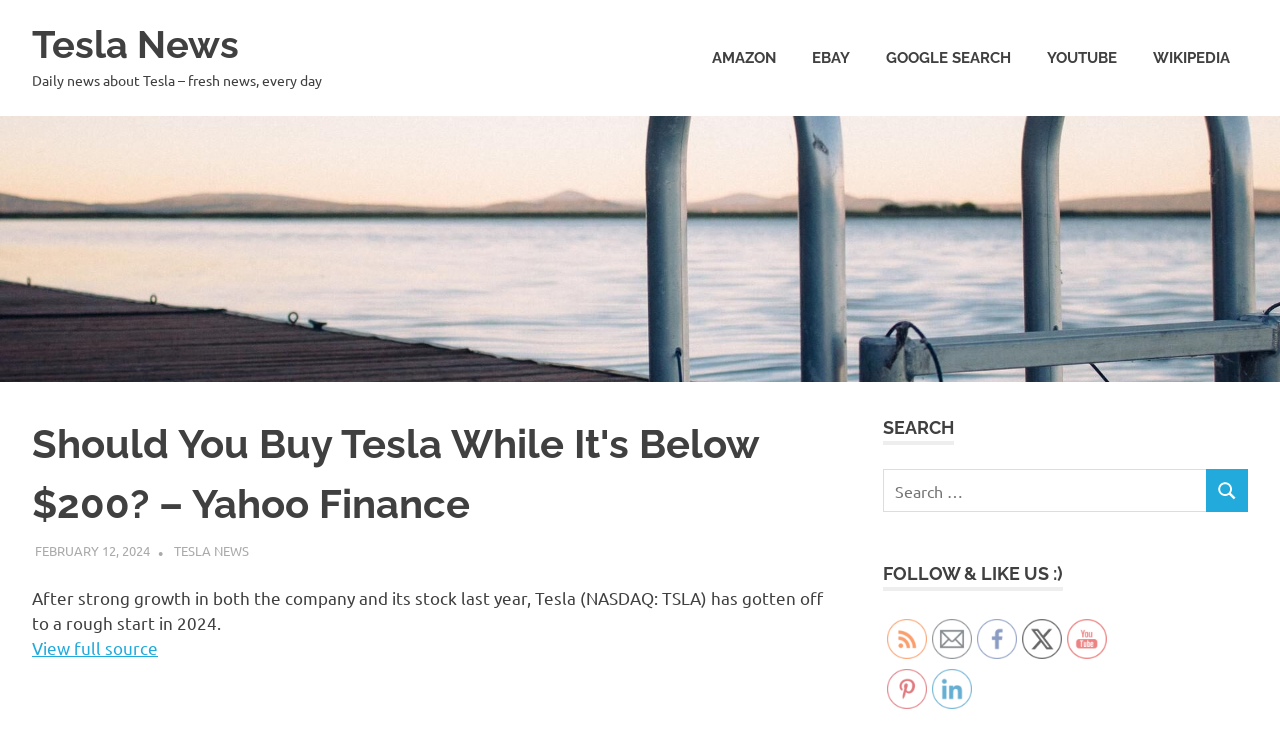

--- FILE ---
content_type: text/html; charset=UTF-8
request_url: https://tesla.4800bps.com/blog/2024/02/12/should-you-buy-tesla-while-its-below-200-yahoo-finance/
body_size: 15524
content:
<!DOCTYPE html>
<html lang="en-US">

<head>
<meta charset="UTF-8">
<meta name="viewport" content="width=device-width, initial-scale=1">
<link rel="profile" href="http://gmpg.org/xfn/11">
<link rel="pingback" href="https://tesla.4800bps.com/blog/xmlrpc.php">

<meta name='robots' content='index, follow, max-image-preview:large, max-snippet:-1, max-video-preview:-1' />

	<!-- This site is optimized with the Yoast SEO plugin v26.8 - https://yoast.com/product/yoast-seo-wordpress/ -->
	<title>Should You Buy Tesla While It&#039;s Below $200? - Yahoo Finance - Tesla News</title>
	<meta name="description" content="Should You Buy Tesla While It&#039;s Below $200? - Yahoo Finance - Tesla News" />
	<link rel="canonical" href="https://tesla.4800bps.com/blog/2024/02/12/should-you-buy-tesla-while-its-below-200-yahoo-finance/" />
	<meta property="og:locale" content="en_US" />
	<meta property="og:type" content="article" />
	<meta property="og:title" content="Should You Buy Tesla While It&#039;s Below $200? - Yahoo Finance - Tesla News" />
	<meta property="og:description" content="Should You Buy Tesla While It&#039;s Below $200? - Yahoo Finance - Tesla News" />
	<meta property="og:url" content="https://tesla.4800bps.com/blog/2024/02/12/should-you-buy-tesla-while-its-below-200-yahoo-finance/" />
	<meta property="og:site_name" content="Tesla News" />
	<meta property="article:published_time" content="2024-02-12T10:02:05+00:00" />
	<meta name="author" content="Tesla News" />
	<meta name="twitter:card" content="summary_large_image" />
	<meta name="twitter:label1" content="Written by" />
	<meta name="twitter:data1" content="Tesla News" />
	<script type="application/ld+json" class="yoast-schema-graph">{"@context":"https://schema.org","@graph":[{"@type":"Article","@id":"https://tesla.4800bps.com/blog/2024/02/12/should-you-buy-tesla-while-its-below-200-yahoo-finance/#article","isPartOf":{"@id":"https://tesla.4800bps.com/blog/2024/02/12/should-you-buy-tesla-while-its-below-200-yahoo-finance/"},"author":{"name":"Tesla News","@id":"https://tesla.4800bps.com/blog/#/schema/person/8ffc3b3aa7e9bfccaf21587ce196d7af"},"headline":"Should You Buy Tesla While It&#039;s Below $200? &#8211; Yahoo Finance","datePublished":"2024-02-12T10:02:05+00:00","mainEntityOfPage":{"@id":"https://tesla.4800bps.com/blog/2024/02/12/should-you-buy-tesla-while-its-below-200-yahoo-finance/"},"wordCount":37,"publisher":{"@id":"https://tesla.4800bps.com/blog/#/schema/person/8ffc3b3aa7e9bfccaf21587ce196d7af"},"image":{"@id":"https://tesla.4800bps.com/blog/2024/02/12/should-you-buy-tesla-while-its-below-200-yahoo-finance/#primaryimage"},"thumbnailUrl":"https://tesla.4800bps.com/blog/wp-content/uploads/temp-3329.jpg","keywords":["Yahoo Finance"],"inLanguage":"en-US"},{"@type":"WebPage","@id":"https://tesla.4800bps.com/blog/2024/02/12/should-you-buy-tesla-while-its-below-200-yahoo-finance/","url":"https://tesla.4800bps.com/blog/2024/02/12/should-you-buy-tesla-while-its-below-200-yahoo-finance/","name":"Should You Buy Tesla While It&#039;s Below $200? - Yahoo Finance - Tesla News","isPartOf":{"@id":"https://tesla.4800bps.com/blog/#website"},"primaryImageOfPage":{"@id":"https://tesla.4800bps.com/blog/2024/02/12/should-you-buy-tesla-while-its-below-200-yahoo-finance/#primaryimage"},"image":{"@id":"https://tesla.4800bps.com/blog/2024/02/12/should-you-buy-tesla-while-its-below-200-yahoo-finance/#primaryimage"},"thumbnailUrl":"https://tesla.4800bps.com/blog/wp-content/uploads/temp-3329.jpg","datePublished":"2024-02-12T10:02:05+00:00","description":"Should You Buy Tesla While It&#039;s Below $200? - Yahoo Finance - Tesla News","breadcrumb":{"@id":"https://tesla.4800bps.com/blog/2024/02/12/should-you-buy-tesla-while-its-below-200-yahoo-finance/#breadcrumb"},"inLanguage":"en-US","potentialAction":[{"@type":"ReadAction","target":["https://tesla.4800bps.com/blog/2024/02/12/should-you-buy-tesla-while-its-below-200-yahoo-finance/"]}]},{"@type":"ImageObject","inLanguage":"en-US","@id":"https://tesla.4800bps.com/blog/2024/02/12/should-you-buy-tesla-while-its-below-200-yahoo-finance/#primaryimage","url":"https://tesla.4800bps.com/blog/wp-content/uploads/temp-3329.jpg","contentUrl":"https://tesla.4800bps.com/blog/wp-content/uploads/temp-3329.jpg","width":2048,"height":400},{"@type":"BreadcrumbList","@id":"https://tesla.4800bps.com/blog/2024/02/12/should-you-buy-tesla-while-its-below-200-yahoo-finance/#breadcrumb","itemListElement":[{"@type":"ListItem","position":1,"name":"Home","item":"https://tesla.4800bps.com/blog/"},{"@type":"ListItem","position":2,"name":"Should You Buy Tesla While It&#039;s Below $200? &#8211; Yahoo Finance"}]},{"@type":"WebSite","@id":"https://tesla.4800bps.com/blog/#website","url":"https://tesla.4800bps.com/blog/","name":"Tesla News","description":"Daily news about Tesla - fresh news, every day","publisher":{"@id":"https://tesla.4800bps.com/blog/#/schema/person/8ffc3b3aa7e9bfccaf21587ce196d7af"},"potentialAction":[{"@type":"SearchAction","target":{"@type":"EntryPoint","urlTemplate":"https://tesla.4800bps.com/blog/?s={search_term_string}"},"query-input":{"@type":"PropertyValueSpecification","valueRequired":true,"valueName":"search_term_string"}}],"inLanguage":"en-US"},{"@type":["Person","Organization"],"@id":"https://tesla.4800bps.com/blog/#/schema/person/8ffc3b3aa7e9bfccaf21587ce196d7af","name":"Tesla News","image":{"@type":"ImageObject","inLanguage":"en-US","@id":"https://tesla.4800bps.com/blog/#/schema/person/image/","url":"https://secure.gravatar.com/avatar/f3277ad8cacb4737f373e64de8b29827221a674365d8055bc3617fc892ae8379?s=96&d=mm&r=g","contentUrl":"https://secure.gravatar.com/avatar/f3277ad8cacb4737f373e64de8b29827221a674365d8055bc3617fc892ae8379?s=96&d=mm&r=g","caption":"Tesla News"},"logo":{"@id":"https://tesla.4800bps.com/blog/#/schema/person/image/"},"sameAs":["http://tesla.4800bps.com/blog/"]}]}</script>
	<!-- / Yoast SEO plugin. -->


<link rel='dns-prefetch' href='//platform-api.sharethis.com' />
<link rel="alternate" type="application/rss+xml" title="Tesla News &raquo; Feed" href="https://tesla.4800bps.com/blog/feed/" />
<link rel="alternate" type="application/rss+xml" title="Tesla News &raquo; Comments Feed" href="https://tesla.4800bps.com/blog/comments/feed/" />
<link rel="alternate" title="oEmbed (JSON)" type="application/json+oembed" href="https://tesla.4800bps.com/blog/wp-json/oembed/1.0/embed?url=https%3A%2F%2Ftesla.4800bps.com%2Fblog%2F2024%2F02%2F12%2Fshould-you-buy-tesla-while-its-below-200-yahoo-finance%2F" />
<link rel="alternate" title="oEmbed (XML)" type="text/xml+oembed" href="https://tesla.4800bps.com/blog/wp-json/oembed/1.0/embed?url=https%3A%2F%2Ftesla.4800bps.com%2Fblog%2F2024%2F02%2F12%2Fshould-you-buy-tesla-while-its-below-200-yahoo-finance%2F&#038;format=xml" />
<style id='wp-img-auto-sizes-contain-inline-css' type='text/css'>
img:is([sizes=auto i],[sizes^="auto," i]){contain-intrinsic-size:3000px 1500px}
/*# sourceURL=wp-img-auto-sizes-contain-inline-css */
</style>
<link rel='stylesheet' id='poseidon-theme-fonts-css' href='https://tesla.4800bps.com/blog/wp-content/fonts/fbe400a29f1f66474f15a484e8273479.css?ver=20201110' type='text/css' media='all' />
<style id='wp-emoji-styles-inline-css' type='text/css'>

	img.wp-smiley, img.emoji {
		display: inline !important;
		border: none !important;
		box-shadow: none !important;
		height: 1em !important;
		width: 1em !important;
		margin: 0 0.07em !important;
		vertical-align: -0.1em !important;
		background: none !important;
		padding: 0 !important;
	}
/*# sourceURL=wp-emoji-styles-inline-css */
</style>
<style id='wp-block-library-inline-css' type='text/css'>
:root{--wp-block-synced-color:#7a00df;--wp-block-synced-color--rgb:122,0,223;--wp-bound-block-color:var(--wp-block-synced-color);--wp-editor-canvas-background:#ddd;--wp-admin-theme-color:#007cba;--wp-admin-theme-color--rgb:0,124,186;--wp-admin-theme-color-darker-10:#006ba1;--wp-admin-theme-color-darker-10--rgb:0,107,160.5;--wp-admin-theme-color-darker-20:#005a87;--wp-admin-theme-color-darker-20--rgb:0,90,135;--wp-admin-border-width-focus:2px}@media (min-resolution:192dpi){:root{--wp-admin-border-width-focus:1.5px}}.wp-element-button{cursor:pointer}:root .has-very-light-gray-background-color{background-color:#eee}:root .has-very-dark-gray-background-color{background-color:#313131}:root .has-very-light-gray-color{color:#eee}:root .has-very-dark-gray-color{color:#313131}:root .has-vivid-green-cyan-to-vivid-cyan-blue-gradient-background{background:linear-gradient(135deg,#00d084,#0693e3)}:root .has-purple-crush-gradient-background{background:linear-gradient(135deg,#34e2e4,#4721fb 50%,#ab1dfe)}:root .has-hazy-dawn-gradient-background{background:linear-gradient(135deg,#faaca8,#dad0ec)}:root .has-subdued-olive-gradient-background{background:linear-gradient(135deg,#fafae1,#67a671)}:root .has-atomic-cream-gradient-background{background:linear-gradient(135deg,#fdd79a,#004a59)}:root .has-nightshade-gradient-background{background:linear-gradient(135deg,#330968,#31cdcf)}:root .has-midnight-gradient-background{background:linear-gradient(135deg,#020381,#2874fc)}:root{--wp--preset--font-size--normal:16px;--wp--preset--font-size--huge:42px}.has-regular-font-size{font-size:1em}.has-larger-font-size{font-size:2.625em}.has-normal-font-size{font-size:var(--wp--preset--font-size--normal)}.has-huge-font-size{font-size:var(--wp--preset--font-size--huge)}.has-text-align-center{text-align:center}.has-text-align-left{text-align:left}.has-text-align-right{text-align:right}.has-fit-text{white-space:nowrap!important}#end-resizable-editor-section{display:none}.aligncenter{clear:both}.items-justified-left{justify-content:flex-start}.items-justified-center{justify-content:center}.items-justified-right{justify-content:flex-end}.items-justified-space-between{justify-content:space-between}.screen-reader-text{border:0;clip-path:inset(50%);height:1px;margin:-1px;overflow:hidden;padding:0;position:absolute;width:1px;word-wrap:normal!important}.screen-reader-text:focus{background-color:#ddd;clip-path:none;color:#444;display:block;font-size:1em;height:auto;left:5px;line-height:normal;padding:15px 23px 14px;text-decoration:none;top:5px;width:auto;z-index:100000}html :where(.has-border-color){border-style:solid}html :where([style*=border-top-color]){border-top-style:solid}html :where([style*=border-right-color]){border-right-style:solid}html :where([style*=border-bottom-color]){border-bottom-style:solid}html :where([style*=border-left-color]){border-left-style:solid}html :where([style*=border-width]){border-style:solid}html :where([style*=border-top-width]){border-top-style:solid}html :where([style*=border-right-width]){border-right-style:solid}html :where([style*=border-bottom-width]){border-bottom-style:solid}html :where([style*=border-left-width]){border-left-style:solid}html :where(img[class*=wp-image-]){height:auto;max-width:100%}:where(figure){margin:0 0 1em}html :where(.is-position-sticky){--wp-admin--admin-bar--position-offset:var(--wp-admin--admin-bar--height,0px)}@media screen and (max-width:600px){html :where(.is-position-sticky){--wp-admin--admin-bar--position-offset:0px}}

/*# sourceURL=wp-block-library-inline-css */
</style><style id='global-styles-inline-css' type='text/css'>
:root{--wp--preset--aspect-ratio--square: 1;--wp--preset--aspect-ratio--4-3: 4/3;--wp--preset--aspect-ratio--3-4: 3/4;--wp--preset--aspect-ratio--3-2: 3/2;--wp--preset--aspect-ratio--2-3: 2/3;--wp--preset--aspect-ratio--16-9: 16/9;--wp--preset--aspect-ratio--9-16: 9/16;--wp--preset--color--black: #000000;--wp--preset--color--cyan-bluish-gray: #abb8c3;--wp--preset--color--white: #ffffff;--wp--preset--color--pale-pink: #f78da7;--wp--preset--color--vivid-red: #cf2e2e;--wp--preset--color--luminous-vivid-orange: #ff6900;--wp--preset--color--luminous-vivid-amber: #fcb900;--wp--preset--color--light-green-cyan: #7bdcb5;--wp--preset--color--vivid-green-cyan: #00d084;--wp--preset--color--pale-cyan-blue: #8ed1fc;--wp--preset--color--vivid-cyan-blue: #0693e3;--wp--preset--color--vivid-purple: #9b51e0;--wp--preset--color--primary: #22aadd;--wp--preset--color--secondary: #0084b7;--wp--preset--color--tertiary: #005e91;--wp--preset--color--accent: #dd2e22;--wp--preset--color--highlight: #00b734;--wp--preset--color--light-gray: #eeeeee;--wp--preset--color--gray: #777777;--wp--preset--color--dark-gray: #404040;--wp--preset--gradient--vivid-cyan-blue-to-vivid-purple: linear-gradient(135deg,rgb(6,147,227) 0%,rgb(155,81,224) 100%);--wp--preset--gradient--light-green-cyan-to-vivid-green-cyan: linear-gradient(135deg,rgb(122,220,180) 0%,rgb(0,208,130) 100%);--wp--preset--gradient--luminous-vivid-amber-to-luminous-vivid-orange: linear-gradient(135deg,rgb(252,185,0) 0%,rgb(255,105,0) 100%);--wp--preset--gradient--luminous-vivid-orange-to-vivid-red: linear-gradient(135deg,rgb(255,105,0) 0%,rgb(207,46,46) 100%);--wp--preset--gradient--very-light-gray-to-cyan-bluish-gray: linear-gradient(135deg,rgb(238,238,238) 0%,rgb(169,184,195) 100%);--wp--preset--gradient--cool-to-warm-spectrum: linear-gradient(135deg,rgb(74,234,220) 0%,rgb(151,120,209) 20%,rgb(207,42,186) 40%,rgb(238,44,130) 60%,rgb(251,105,98) 80%,rgb(254,248,76) 100%);--wp--preset--gradient--blush-light-purple: linear-gradient(135deg,rgb(255,206,236) 0%,rgb(152,150,240) 100%);--wp--preset--gradient--blush-bordeaux: linear-gradient(135deg,rgb(254,205,165) 0%,rgb(254,45,45) 50%,rgb(107,0,62) 100%);--wp--preset--gradient--luminous-dusk: linear-gradient(135deg,rgb(255,203,112) 0%,rgb(199,81,192) 50%,rgb(65,88,208) 100%);--wp--preset--gradient--pale-ocean: linear-gradient(135deg,rgb(255,245,203) 0%,rgb(182,227,212) 50%,rgb(51,167,181) 100%);--wp--preset--gradient--electric-grass: linear-gradient(135deg,rgb(202,248,128) 0%,rgb(113,206,126) 100%);--wp--preset--gradient--midnight: linear-gradient(135deg,rgb(2,3,129) 0%,rgb(40,116,252) 100%);--wp--preset--font-size--small: 13px;--wp--preset--font-size--medium: 20px;--wp--preset--font-size--large: 36px;--wp--preset--font-size--x-large: 42px;--wp--preset--spacing--20: 0.44rem;--wp--preset--spacing--30: 0.67rem;--wp--preset--spacing--40: 1rem;--wp--preset--spacing--50: 1.5rem;--wp--preset--spacing--60: 2.25rem;--wp--preset--spacing--70: 3.38rem;--wp--preset--spacing--80: 5.06rem;--wp--preset--shadow--natural: 6px 6px 9px rgba(0, 0, 0, 0.2);--wp--preset--shadow--deep: 12px 12px 50px rgba(0, 0, 0, 0.4);--wp--preset--shadow--sharp: 6px 6px 0px rgba(0, 0, 0, 0.2);--wp--preset--shadow--outlined: 6px 6px 0px -3px rgb(255, 255, 255), 6px 6px rgb(0, 0, 0);--wp--preset--shadow--crisp: 6px 6px 0px rgb(0, 0, 0);}:where(.is-layout-flex){gap: 0.5em;}:where(.is-layout-grid){gap: 0.5em;}body .is-layout-flex{display: flex;}.is-layout-flex{flex-wrap: wrap;align-items: center;}.is-layout-flex > :is(*, div){margin: 0;}body .is-layout-grid{display: grid;}.is-layout-grid > :is(*, div){margin: 0;}:where(.wp-block-columns.is-layout-flex){gap: 2em;}:where(.wp-block-columns.is-layout-grid){gap: 2em;}:where(.wp-block-post-template.is-layout-flex){gap: 1.25em;}:where(.wp-block-post-template.is-layout-grid){gap: 1.25em;}.has-black-color{color: var(--wp--preset--color--black) !important;}.has-cyan-bluish-gray-color{color: var(--wp--preset--color--cyan-bluish-gray) !important;}.has-white-color{color: var(--wp--preset--color--white) !important;}.has-pale-pink-color{color: var(--wp--preset--color--pale-pink) !important;}.has-vivid-red-color{color: var(--wp--preset--color--vivid-red) !important;}.has-luminous-vivid-orange-color{color: var(--wp--preset--color--luminous-vivid-orange) !important;}.has-luminous-vivid-amber-color{color: var(--wp--preset--color--luminous-vivid-amber) !important;}.has-light-green-cyan-color{color: var(--wp--preset--color--light-green-cyan) !important;}.has-vivid-green-cyan-color{color: var(--wp--preset--color--vivid-green-cyan) !important;}.has-pale-cyan-blue-color{color: var(--wp--preset--color--pale-cyan-blue) !important;}.has-vivid-cyan-blue-color{color: var(--wp--preset--color--vivid-cyan-blue) !important;}.has-vivid-purple-color{color: var(--wp--preset--color--vivid-purple) !important;}.has-black-background-color{background-color: var(--wp--preset--color--black) !important;}.has-cyan-bluish-gray-background-color{background-color: var(--wp--preset--color--cyan-bluish-gray) !important;}.has-white-background-color{background-color: var(--wp--preset--color--white) !important;}.has-pale-pink-background-color{background-color: var(--wp--preset--color--pale-pink) !important;}.has-vivid-red-background-color{background-color: var(--wp--preset--color--vivid-red) !important;}.has-luminous-vivid-orange-background-color{background-color: var(--wp--preset--color--luminous-vivid-orange) !important;}.has-luminous-vivid-amber-background-color{background-color: var(--wp--preset--color--luminous-vivid-amber) !important;}.has-light-green-cyan-background-color{background-color: var(--wp--preset--color--light-green-cyan) !important;}.has-vivid-green-cyan-background-color{background-color: var(--wp--preset--color--vivid-green-cyan) !important;}.has-pale-cyan-blue-background-color{background-color: var(--wp--preset--color--pale-cyan-blue) !important;}.has-vivid-cyan-blue-background-color{background-color: var(--wp--preset--color--vivid-cyan-blue) !important;}.has-vivid-purple-background-color{background-color: var(--wp--preset--color--vivid-purple) !important;}.has-black-border-color{border-color: var(--wp--preset--color--black) !important;}.has-cyan-bluish-gray-border-color{border-color: var(--wp--preset--color--cyan-bluish-gray) !important;}.has-white-border-color{border-color: var(--wp--preset--color--white) !important;}.has-pale-pink-border-color{border-color: var(--wp--preset--color--pale-pink) !important;}.has-vivid-red-border-color{border-color: var(--wp--preset--color--vivid-red) !important;}.has-luminous-vivid-orange-border-color{border-color: var(--wp--preset--color--luminous-vivid-orange) !important;}.has-luminous-vivid-amber-border-color{border-color: var(--wp--preset--color--luminous-vivid-amber) !important;}.has-light-green-cyan-border-color{border-color: var(--wp--preset--color--light-green-cyan) !important;}.has-vivid-green-cyan-border-color{border-color: var(--wp--preset--color--vivid-green-cyan) !important;}.has-pale-cyan-blue-border-color{border-color: var(--wp--preset--color--pale-cyan-blue) !important;}.has-vivid-cyan-blue-border-color{border-color: var(--wp--preset--color--vivid-cyan-blue) !important;}.has-vivid-purple-border-color{border-color: var(--wp--preset--color--vivid-purple) !important;}.has-vivid-cyan-blue-to-vivid-purple-gradient-background{background: var(--wp--preset--gradient--vivid-cyan-blue-to-vivid-purple) !important;}.has-light-green-cyan-to-vivid-green-cyan-gradient-background{background: var(--wp--preset--gradient--light-green-cyan-to-vivid-green-cyan) !important;}.has-luminous-vivid-amber-to-luminous-vivid-orange-gradient-background{background: var(--wp--preset--gradient--luminous-vivid-amber-to-luminous-vivid-orange) !important;}.has-luminous-vivid-orange-to-vivid-red-gradient-background{background: var(--wp--preset--gradient--luminous-vivid-orange-to-vivid-red) !important;}.has-very-light-gray-to-cyan-bluish-gray-gradient-background{background: var(--wp--preset--gradient--very-light-gray-to-cyan-bluish-gray) !important;}.has-cool-to-warm-spectrum-gradient-background{background: var(--wp--preset--gradient--cool-to-warm-spectrum) !important;}.has-blush-light-purple-gradient-background{background: var(--wp--preset--gradient--blush-light-purple) !important;}.has-blush-bordeaux-gradient-background{background: var(--wp--preset--gradient--blush-bordeaux) !important;}.has-luminous-dusk-gradient-background{background: var(--wp--preset--gradient--luminous-dusk) !important;}.has-pale-ocean-gradient-background{background: var(--wp--preset--gradient--pale-ocean) !important;}.has-electric-grass-gradient-background{background: var(--wp--preset--gradient--electric-grass) !important;}.has-midnight-gradient-background{background: var(--wp--preset--gradient--midnight) !important;}.has-small-font-size{font-size: var(--wp--preset--font-size--small) !important;}.has-medium-font-size{font-size: var(--wp--preset--font-size--medium) !important;}.has-large-font-size{font-size: var(--wp--preset--font-size--large) !important;}.has-x-large-font-size{font-size: var(--wp--preset--font-size--x-large) !important;}
/*# sourceURL=global-styles-inline-css */
</style>

<style id='classic-theme-styles-inline-css' type='text/css'>
/*! This file is auto-generated */
.wp-block-button__link{color:#fff;background-color:#32373c;border-radius:9999px;box-shadow:none;text-decoration:none;padding:calc(.667em + 2px) calc(1.333em + 2px);font-size:1.125em}.wp-block-file__button{background:#32373c;color:#fff;text-decoration:none}
/*# sourceURL=/wp-includes/css/classic-themes.min.css */
</style>
<link rel='stylesheet' id='SFSImainCss-css' href='https://tesla.4800bps.com/blog/wp-content/plugins/ultimate-social-media-icons/css/sfsi-style.css?ver=2.9.6' type='text/css' media='all' />
<link rel='stylesheet' id='poseidon-stylesheet-css' href='https://tesla.4800bps.com/blog/wp-content/themes/poseidon/style.css?ver=2.4.2' type='text/css' media='all' />
<script type="text/javascript" src="https://tesla.4800bps.com/blog/wp-includes/js/jquery/jquery.min.js?ver=3.7.1" id="jquery-core-js"></script>
<script type="text/javascript" src="https://tesla.4800bps.com/blog/wp-includes/js/jquery/jquery-migrate.min.js?ver=3.4.1" id="jquery-migrate-js"></script>
<script type="text/javascript" src="https://tesla.4800bps.com/blog/wp-content/themes/poseidon/assets/js/svgxuse.min.js?ver=1.2.6" id="svgxuse-js"></script>
<script type="text/javascript" src="//platform-api.sharethis.com/js/sharethis.js#source=googleanalytics-wordpress#product=ga&amp;property=5b61e586f3815e0011ed2351" id="googleanalytics-platform-sharethis-js"></script>
<link rel="https://api.w.org/" href="https://tesla.4800bps.com/blog/wp-json/" /><link rel="alternate" title="JSON" type="application/json" href="https://tesla.4800bps.com/blog/wp-json/wp/v2/posts/149319" /><link rel="EditURI" type="application/rsd+xml" title="RSD" href="https://tesla.4800bps.com/blog/xmlrpc.php?rsd" />
<meta name="generator" content="WordPress 6.9" />
<link rel='shortlink' href='https://tesla.4800bps.com/blog/?p=149319' />
<meta name="follow.[base64]" content="bmt1EphMccbkkknjC1Fy"/><script>
(function() {
	(function (i, s, o, g, r, a, m) {
		i['GoogleAnalyticsObject'] = r;
		i[r] = i[r] || function () {
				(i[r].q = i[r].q || []).push(arguments)
			}, i[r].l = 1 * new Date();
		a = s.createElement(o),
			m = s.getElementsByTagName(o)[0];
		a.async = 1;
		a.src = g;
		m.parentNode.insertBefore(a, m)
	})(window, document, 'script', 'https://google-analytics.com/analytics.js', 'ga');

	ga('create', 'UA-171188064-1', 'auto');
			ga('send', 'pageview');
	})();
</script>
</head>

<body class="wp-singular post-template-default single single-post postid-149319 single-format-standard wp-embed-responsive wp-theme-poseidon sfsi_actvite_theme_thin categories-hidden">

	
	<div id="page" class="hfeed site">

		<a class="skip-link screen-reader-text" href="#content">Skip to content</a>

		
		
		<header id="masthead" class="site-header clearfix" role="banner">

			<div class="header-main container clearfix">

				<div id="logo" class="site-branding clearfix">

										
			<p class="site-title"><a href="https://tesla.4800bps.com/blog/" rel="home">Tesla News</a></p>

								
			<p class="site-description">Daily news about Tesla &#8211; fresh news, every day</p>

			
				</div><!-- .site-branding -->

				

	<button class="primary-menu-toggle menu-toggle" aria-controls="primary-menu" aria-expanded="false" >
		<svg class="icon icon-menu" aria-hidden="true" role="img"> <use xlink:href="https://tesla.4800bps.com/blog/wp-content/themes/poseidon/assets/icons/genericons-neue.svg#menu"></use> </svg><svg class="icon icon-close" aria-hidden="true" role="img"> <use xlink:href="https://tesla.4800bps.com/blog/wp-content/themes/poseidon/assets/icons/genericons-neue.svg#close"></use> </svg>		<span class="menu-toggle-text screen-reader-text">Menu</span>
	</button>

	<div class="primary-navigation">

		<nav id="site-navigation" class="main-navigation" role="navigation"  aria-label="Primary Menu">

			<ul id="primary-menu" class="menu"><li id="menu-item-3966" class="menu-item menu-item-type-custom menu-item-object-custom menu-item-3966"><a target="_blank" href="https://www.amazon.com/gp/search?ie=UTF8&#038;tag=amazon0bb9-20&#038;linkCode=ur2&#038;linkId=6bdaf1553f3caaa3068649b48138ee59&#038;camp=1789&#038;creative=9325&#038;index=aps&#038;keywords=tesla">Amazon</a></li>
<li id="menu-item-470" class="menu-item menu-item-type-custom menu-item-object-custom menu-item-470"><a target="_blank" href="https://www.ebay.com/sch/i.html?_from=R40&#038;_trksid=p2380057.m570.l1313&#038;_nkw=tesla&#038;_sacat=0&#038;mkcid=1&#038;mkrid=711-53200-19255-0&#038;siteid=0&#038;campid=5338793693&#038;toolid=20008&#038;mkevt=1">eBay</a></li>
<li id="menu-item-332" class="menu-item menu-item-type-custom menu-item-object-custom menu-item-332"><a target="_blank" href="https://www.google.com/search?newwindow=1&#038;q=tesla">Google Search</a></li>
<li id="menu-item-331" class="menu-item menu-item-type-custom menu-item-object-custom menu-item-331"><a target="_blank" href="https://www.youtube.com/results?search_query=tesla">YouTube</a></li>
<li id="menu-item-334" class="menu-item menu-item-type-custom menu-item-object-custom menu-item-334"><a target="_blank" href="https://en.wikipedia.org/wiki/Tesla,_Inc.">Wikipedia</a></li>
</ul>		</nav><!-- #site-navigation -->

	</div><!-- .primary-navigation -->



			</div><!-- .header-main -->

		</header><!-- #masthead -->

		
		
			<div id="headimg" class="header-image featured-image-header">
				<img width="1920" height="400" src="https://tesla.4800bps.com/blog/wp-content/uploads/temp-3329-1920x400.jpg" class="attachment-poseidon-header-image size-poseidon-header-image wp-post-image" alt="" decoding="async" fetchpriority="high" />			</div>

			
		
		
		<div id="content" class="site-content container clearfix">

	<section id="primary" class="content-area">
		<main id="main" class="site-main" role="main">

		
<article id="post-149319" class="post-149319 post type-post status-publish format-standard has-post-thumbnail hentry category-uncategorized tag-yahoo-finance">

	
	<header class="entry-header">

		<h1 class="entry-title">Should You Buy Tesla While It&#039;s Below $200? &#8211; Yahoo Finance</h1>
		<div class="entry-meta"><span class="meta-date"><a href="https://tesla.4800bps.com/blog/2024/02/12/should-you-buy-tesla-while-its-below-200-yahoo-finance/" title="10:02 am" rel="bookmark"><time class="entry-date published updated" datetime="2024-02-12T10:02:05+00:00">February 12, 2024</time></a></span><span class="meta-author"> <span class="author vcard"><a class="url fn n" href="https://tesla.4800bps.com/blog/author/tesla_admin/" title="View all posts by Tesla News" rel="author">Tesla News</a></span></span><span class="meta-category"> <a href="https://tesla.4800bps.com/blog/category/uncategorized/" rel="category tag">Uncategorized</a></span></div>
	</header><!-- .entry-header -->

	<div class="entry-content clearfix">

		<p>After strong growth in both the company and its stock last year, Tesla (NASDAQ: TSLA) has gotten off to a rough start in 2024.<br /><a href="https://finance.yahoo.com/news/buy-tesla-while-below-200-083300647.html" target="_blank" title="Should You Buy Tesla While It&#039;s Below $200? - Yahoo Finance" rel="noopener">View full source</a></p>
<!-- Tesla News - In-Article Ad -->
<script async src="https://pagead2.googlesyndication.com/pagead/js/adsbygoogle.js?client=ca-pub-4959687550590956"
     crossorigin="anonymous"></script>
<ins class="adsbygoogle"
     style="display:block; text-align:center;"
     data-ad-layout="in-article"
     data-ad-format="fluid"
     data-ad-client="ca-pub-4959687550590956"
     data-ad-slot="2126463797"></ins>
<script>
     (adsbygoogle = window.adsbygoogle || []).push({});
</script>
<br /><br /><br /><p class="wpsai_spacing_before_adsense"></p><!-- Tesla News - Amazon post-article -->
<script type="text/javascript">
amzn_assoc_placement = "adunit0";
amzn_assoc_tracking_id = "amazon0bb9-20";
amzn_assoc_ad_mode = "search";
amzn_assoc_ad_type = "smart";
amzn_assoc_marketplace = "amazon";
amzn_assoc_region = "US";
amzn_assoc_default_search_phrase = "tesla";
amzn_assoc_default_category = "All";
amzn_assoc_linkid = "65fb41546da1472c1d2be0d0ecd40f9a";
amzn_assoc_title = "";
amzn_assoc_search_bar = "true";
amzn_assoc_search_bar_position = "bottom";
</script>
<script src="//z-na.amazon-adsystem.com/widgets/onejs?MarketPlace=US"></script>

<!-- Tesla News - homepage + post-article -->
<script async src="https://pagead2.googlesyndication.com/pagead/js/adsbygoogle.js?client=ca-pub-4959687550590956"
     crossorigin="anonymous"></script>
<!-- Tesla News - homepage + post-article -->
<ins class="adsbygoogle"
     style="display:block"
     data-ad-client="ca-pub-4959687550590956"
     data-ad-slot="3631117151"
     data-ad-format="auto"
     data-full-width-responsive="true"></ins>
<script>
     (adsbygoogle = window.adsbygoogle || []).push({});
</script>
		
	</div><!-- .entry-content -->

	<footer class="entry-footer">

		
			<div class="entry-tags clearfix">
				<span class="meta-tags">
					<a href="https://tesla.4800bps.com/blog/tag/yahoo-finance/" rel="tag">Yahoo Finance</a>				</span>
			</div><!-- .entry-tags -->

							
	<nav class="navigation post-navigation" aria-label="Posts">
		<h2 class="screen-reader-text">Post navigation</h2>
		<div class="nav-links"><div class="nav-previous"><a href="https://tesla.4800bps.com/blog/2024/02/12/etnia-barcelona-tesla-yw-more-colors-lenshop-eu/" rel="prev"><span class="screen-reader-text">Previous Post:</span>ETNIA BARCELONA TESLA/YW &#8211; More colors &#8211; Lenshop.eu</a></div><div class="nav-next"><a href="https://tesla.4800bps.com/blog/2024/02/12/carbon-fiber-aftermarket-interior-accessories-for-tesla-model-y-pimpmyev/" rel="next"><span class="screen-reader-text">Next Post:</span>Carbon Fiber Aftermarket Interior Accessories For Tesla Model Y | PimpMyEV</a></div></div>
	</nav>
	</footer><!-- .entry-footer -->

</article>

<div id="comments" class="comments-area">

	
	
	
	
</div><!-- #comments -->

		</main><!-- #main -->
	</section><!-- #primary -->

	
	<section id="secondary" class="sidebar widget-area clearfix" role="complementary">

		<aside id="search-3" class="widget widget_search clearfix"><div class="widget-header"><h3 class="widget-title">Search</h3></div>
<form role="search" method="get" class="search-form" action="https://tesla.4800bps.com/blog/">
	<label>
		<span class="screen-reader-text">Search for:</span>
		<input type="search" class="search-field"
			placeholder="Search &hellip;"
			value="" name="s"
			title="Search for:" />
	</label>
	<button type="submit" class="search-submit">
		<svg class="icon icon-search" aria-hidden="true" role="img"> <use xlink:href="https://tesla.4800bps.com/blog/wp-content/themes/poseidon/assets/icons/genericons-neue.svg#search"></use> </svg>		<span class="screen-reader-text">Search</span>
	</button>
</form>
</aside><aside id="sfsi-widget-2" class="widget sfsi clearfix"><div class="widget-header"><h3 class="widget-title">Follow &#038; like us :)</h3></div>		<div class="sfsi_widget" data-position="widget" style="display:flex;flex-wrap:wrap;justify-content: left">
			<div id='sfsi_wDiv'></div>
			<div class="norm_row sfsi_wDiv "  style="width:225px;position:absolute;;text-align:left"><div style='width:40px; height:40px;margin-left:5px;margin-bottom:5px; ' class='sfsi_wicons shuffeldiv ' ><div class='inerCnt'><a class=' sficn' data-effect='fade_in' target='_blank'  href='http://tesla.4800bps.com/blog/feed/' id='sfsiid_rss_icon' style='width:40px;height:40px;opacity:0.6;'  ><img data-pin-nopin='true' alt='RSS' title='RSS' src='https://tesla.4800bps.com/blog/wp-content/plugins/ultimate-social-media-icons/images/icons_theme/thin/thin_rss.png' width='40' height='40' style='' class='sfcm sfsi_wicon ' data-effect='fade_in'   /></a></div></div><div style='width:40px; height:40px;margin-left:5px;margin-bottom:5px; ' class='sfsi_wicons shuffeldiv ' ><div class='inerCnt'><a class=' sficn' data-effect='fade_in' target='_blank'  href='http://www.specificfeeds.com/widgets/emailSubscribeEncFeed/[base64]/OA==/' id='sfsiid_email_icon' style='width:40px;height:40px;opacity:0.6;'  ><img data-pin-nopin='true' alt='Follow by Email' title='Follow by Email' src='https://tesla.4800bps.com/blog/wp-content/plugins/ultimate-social-media-icons/images/icons_theme/thin/thin_email.png' width='40' height='40' style='' class='sfcm sfsi_wicon ' data-effect='fade_in'   /></a></div></div><div style='width:40px; height:40px;margin-left:5px;margin-bottom:5px; ' class='sfsi_wicons shuffeldiv ' ><div class='inerCnt'><a class=' sficn' data-effect='fade_in' target='_blank'  href='' id='sfsiid_facebook_icon' style='width:40px;height:40px;opacity:0.6;'  ><img data-pin-nopin='true' alt='Facebook' title='Facebook' src='https://tesla.4800bps.com/blog/wp-content/plugins/ultimate-social-media-icons/images/icons_theme/thin/thin_facebook.png' width='40' height='40' style='' class='sfcm sfsi_wicon ' data-effect='fade_in'   /></a><div class="sfsi_tool_tip_2 fb_tool_bdr sfsiTlleft" style="opacity:0;z-index:-1;" id="sfsiid_facebook"><span class="bot_arow bot_fb_arow"></span><div class="sfsi_inside"><div  class='icon3'><a target='_blank' href='https://www.facebook.com/sharer/sharer.php?u=https%3A%2F%2Ftesla.4800bps.com%2Fblog%2F2024%2F02%2F12%2Fshould-you-buy-tesla-while-its-below-200-yahoo-finance' style='display:inline-block;'  > <img class='sfsi_wicon'  data-pin-nopin='true' alt='fb-share-icon' title='Facebook Share' src='https://tesla.4800bps.com/blog/wp-content/plugins/ultimate-social-media-icons/images/share_icons/fb_icons/en_US.svg' /></a></div></div></div></div></div><div style='width:40px; height:40px;margin-left:5px;margin-bottom:5px; ' class='sfsi_wicons shuffeldiv ' ><div class='inerCnt'><a class=' sficn' data-effect='fade_in' target='_blank'  href='' id='sfsiid_twitter_icon' style='width:40px;height:40px;opacity:0.6;'  ><img data-pin-nopin='true' alt='Twitter' title='Twitter' src='https://tesla.4800bps.com/blog/wp-content/plugins/ultimate-social-media-icons/images/icons_theme/thin/thin_twitter.png' width='40' height='40' style='' class='sfcm sfsi_wicon ' data-effect='fade_in'   /></a></div></div><div style='width:40px; height:40px;margin-left:5px;margin-bottom:5px; ' class='sfsi_wicons shuffeldiv ' ><div class='inerCnt'><a class=' sficn' data-effect='fade_in' target='_blank'  href='' id='sfsiid_youtube_icon' style='width:40px;height:40px;opacity:0.6;'  ><img data-pin-nopin='true' alt='YouTube' title='YouTube' src='https://tesla.4800bps.com/blog/wp-content/plugins/ultimate-social-media-icons/images/icons_theme/thin/thin_youtube.png' width='40' height='40' style='' class='sfcm sfsi_wicon ' data-effect='fade_in'   /></a></div></div><div style='width:40px; height:40px;margin-left:5px;margin-bottom:5px; ' class='sfsi_wicons shuffeldiv ' ><div class='inerCnt'><a class=' sficn' data-effect='fade_in' target='_blank'  href='' id='sfsiid_pinterest_icon' style='width:40px;height:40px;opacity:0.6;'  ><img data-pin-nopin='true' alt='Pinterest' title='Pinterest' src='https://tesla.4800bps.com/blog/wp-content/plugins/ultimate-social-media-icons/images/icons_theme/thin/thin_pinterest.png' width='40' height='40' style='' class='sfcm sfsi_wicon ' data-effect='fade_in'   /></a><div class="sfsi_tool_tip_2 printst_tool_bdr sfsiTlleft" style="opacity:0;z-index:-1;" id="sfsiid_pinterest"><span class="bot_arow bot_pintst_arow"></span><div class="sfsi_inside"><div  class='icon2'><a href='#' onclick='sfsi_pinterest_modal_images(event)' class='sfsi_pinterest_sm_click' style='display:inline-block;'><img class='sfsi_wicon' data-pin-nopin='true' alt='fb-share-icon' title='Pin Share' src='https://tesla.4800bps.com/blog/wp-content/plugins/ultimate-social-media-icons/images/share_icons/Pinterest_Save/en_US_save.svg' /></a></div></div></div></div></div><div style='width:40px; height:40px;margin-left:5px;margin-bottom:5px; ' class='sfsi_wicons shuffeldiv ' ><div class='inerCnt'><a class=' sficn' data-effect='fade_in' target='_blank'  href='' id='sfsiid_linkedin_icon' style='width:40px;height:40px;opacity:0.6;'  ><img data-pin-nopin='true' alt='LinkedIn' title='LinkedIn' src='https://tesla.4800bps.com/blog/wp-content/plugins/ultimate-social-media-icons/images/icons_theme/thin/thin_linkedin.png' width='40' height='40' style='' class='sfcm sfsi_wicon ' data-effect='fade_in'   /></a><div class="sfsi_tool_tip_2 linkedin_tool_bdr sfsiTlleft" style="opacity:0;z-index:-1;" id="sfsiid_linkedin"><span class="bot_arow bot_linkedin_arow"></span><div class="sfsi_inside"><div  class='icon2'><a target='_blank' href="https://www.linkedin.com/sharing/share-offsite/?url=https%3A%2F%2Ftesla.4800bps.com%2Fblog%2F2024%2F02%2F12%2Fshould-you-buy-tesla-while-its-below-200-yahoo-finance"><img class="sfsi_wicon" data-pin-nopin= true alt="Share" title="Share" src="https://tesla.4800bps.com/blog/wp-content/plugins/ultimate-social-media-icons/images/share_icons/Linkedin_Share/en_US_share.svg" /></a></div></div></div></div></div></div ><div id="sfsi_holder" class="sfsi_holders" style="position: relative; float: left;width:100%;z-index:-1;"></div ><script>window.addEventListener("sfsi_functions_loaded", function()
			{
				if (typeof sfsi_widget_set == "function") {
					sfsi_widget_set();
				}
			}); </script>			<div style="clear: both;"></div>
		</div>
	</aside><aside id="text-2" class="widget widget_text clearfix">			<div class="textwidget"> <!-- Tesla News - sidebar -->
<script async src="https://pagead2.googlesyndication.com/pagead/js/adsbygoogle.js?client=ca-pub-4959687550590956"
     crossorigin="anonymous"></script>
<!-- Tesla News - sidebar -->
<ins class="adsbygoogle"
     style="display:block"
     data-ad-client="ca-pub-4959687550590956"
     data-ad-slot="2481687013"
     data-ad-format="auto"
     data-full-width-responsive="true"></ins>
<script>
     (adsbygoogle = window.adsbygoogle || []).push({});
</script>
</div>
		</aside>
		<aside id="recent-posts-2" class="widget widget_recent_entries clearfix">
		<div class="widget-header"><h3 class="widget-title">Recent Posts</h3></div>
		<ul>
											<li>
					<a href="https://tesla.4800bps.com/blog/2026/01/30/tesla-optimus-eyes/">Tesla Optimus Eyes</a>
									</li>
											<li>
					<a href="https://tesla.4800bps.com/blog/2026/01/30/marc-schachtel39s-post-linkedin/">Marc Schachtel&amp;#39;s Post &#8211; LinkedIn</a>
									</li>
											<li>
					<a href="https://tesla.4800bps.com/blog/2026/01/30/bargaining-if-ev-tariffs-from-china-fell-to-50-instead-of-100-tesla-would-be-bankrupt-by/">Bargaining If EV tariffs from China fell to 50% (instead of 100%), Tesla would be bankrupt by &#8230;</a>
									</li>
											<li>
					<a href="https://tesla.4800bps.com/blog/2026/01/30/tesla-sunsetting-model-s-and-x-next-quarter-to-refocus-on-optimus-robot-cnet/">Tesla Sunsetting Model S and X Next Quarter to Refocus on Optimus Robot &#8211; CNET</a>
									</li>
											<li>
					<a href="https://tesla.4800bps.com/blog/2026/01/30/fremont-ready-to-wave-goodbye-to-tesla-models-s-and-x-welcome-its-new-robot-overlords/">Fremont Ready to Wave Goodbye to Tesla Models S and X, Welcome Its New Robot Overlords</a>
									</li>
					</ul>

		</aside><aside id="text-8" class="widget widget_text clearfix"><div class="widget-header"><h3 class="widget-title">Other News</h3></div>			<div class="textwidget"><ul>
<li><a href="https://carcavelos.4800bps.com/blog/" target="_blank" rel="noopener">Carcavelos (Cascais, Portugal)</a></li>
<li><a href="https://landrover.4800bps.com/blog/" target="_blank" rel="noopener">Land Rover</a></li>
<li><a href="https://fortnite.4800bps.com/blog/" target="_blank" rel="noopener">Fortnite</a></li>
<li><a href="https://ps5.4800bps.com/blog/" target="_blank" rel="noopener">PS5</a></li>
<li><a href="https://playstation.4800bps.com/blog/" target="_blank" rel="noopener">PlayStation</a></li>
<li><a href="https://pokemon.4800bps.com/blog/" target="_blank" rel="noopener">Pokémon</a></li>
<li><a href="https://apple.4800bps.com/blog/" target="_blank" rel="noopener">Apple</a></li>
<li><a href="https://iphone.4800bps.com/blog/" target="_blank" rel="noopener">iPhone</a></li>
<li><a href="https://tesla.4800bps.com/blog/" target="_blank" rel="noopener">Tesla</a></li>
<li><a href="https://tiktok.4800bps.com/blog/" target="_blank" rel="noopener">TikTok</a></li>
<li><a href="https://roblox.4800bps.com/blog/" target="_blank" rel="noopener">Roblox</a></li>
</ul>
</div>
		</aside><aside id="text-5" class="widget widget_text clearfix">			<div class="textwidget"> <!-- Tesla News - sidebar -->
<script async src="https://pagead2.googlesyndication.com/pagead/js/adsbygoogle.js?client=ca-pub-4959687550590956"
     crossorigin="anonymous"></script>
<!-- Tesla News - sidebar -->
<ins class="adsbygoogle"
     style="display:block"
     data-ad-client="ca-pub-4959687550590956"
     data-ad-slot="2481687013"
     data-ad-format="auto"
     data-full-width-responsive="true"></ins>
<script>
     (adsbygoogle = window.adsbygoogle || []).push({});
</script>
</div>
		</aside><aside id="tag_cloud-2" class="widget widget_tag_cloud clearfix"><div class="widget-header"><h3 class="widget-title">Sources</h3></div><div class="tagcloud"><a href="https://tesla.4800bps.com/blog/tag/amazon-com/" class="tag-cloud-link tag-link-518 tag-link-position-1" style="font-size: 8.896pt;" aria-label="Amazon.com (890 items)">Amazon.com<span class="tag-link-count"> (890)</span></a>
<a href="https://tesla.4800bps.com/blog/tag/autoblog/" class="tag-cloud-link tag-link-712 tag-link-position-2" style="font-size: 8.672pt;" aria-label="Autoblog (857 items)">Autoblog<span class="tag-link-count"> (857)</span></a>
<a href="https://tesla.4800bps.com/blog/tag/autoevolution/" class="tag-cloud-link tag-link-104 tag-link-position-3" style="font-size: 8pt;" aria-label="autoevolution (742 items)">autoevolution<span class="tag-link-count"> (742)</span></a>
<a href="https://tesla.4800bps.com/blog/tag/automotive-news/" class="tag-cloud-link tag-link-538 tag-link-position-4" style="font-size: 8.112pt;" aria-label="Automotive News (751 items)">Automotive News<span class="tag-link-count"> (751)</span></a>
<a href="https://tesla.4800bps.com/blog/tag/barrons/" class="tag-cloud-link tag-link-198 tag-link-position-5" style="font-size: 14.048pt;" aria-label="Barron&#039;s (2,589 items)">Barron&#039;s<span class="tag-link-count"> (2589)</span></a>
<a href="https://tesla.4800bps.com/blog/tag/benzinga/" class="tag-cloud-link tag-link-149 tag-link-position-6" style="font-size: 13.264pt;" aria-label="Benzinga (2,197 items)">Benzinga<span class="tag-link-count"> (2197)</span></a>
<a href="https://tesla.4800bps.com/blog/tag/bloomberg/" class="tag-cloud-link tag-link-92 tag-link-position-7" style="font-size: 9.68pt;" aria-label="Bloomberg (1,051 items)">Bloomberg<span class="tag-link-count"> (1051)</span></a>
<a href="https://tesla.4800bps.com/blog/tag/bloomberg-com/" class="tag-cloud-link tag-link-7117 tag-link-position-8" style="font-size: 9.904pt;" aria-label="Bloomberg.com (1,107 items)">Bloomberg.com<span class="tag-link-count"> (1107)</span></a>
<a href="https://tesla.4800bps.com/blog/tag/business-insider/" class="tag-cloud-link tag-link-107 tag-link-position-9" style="font-size: 12.816pt;" aria-label="Business Insider (2,017 items)">Business Insider<span class="tag-link-count"> (2017)</span></a>
<a href="https://tesla.4800bps.com/blog/tag/carscoops/" class="tag-cloud-link tag-link-205 tag-link-position-10" style="font-size: 10.352pt;" aria-label="Carscoops (1,204 items)">Carscoops<span class="tag-link-count"> (1204)</span></a>
<a href="https://tesla.4800bps.com/blog/tag/cleantechnica/" class="tag-cloud-link tag-link-115 tag-link-position-11" style="font-size: 14.384pt;" aria-label="CleanTechnica (2,754 items)">CleanTechnica<span class="tag-link-count"> (2754)</span></a>
<a href="https://tesla.4800bps.com/blog/tag/cnbc/" class="tag-cloud-link tag-link-91 tag-link-position-12" style="font-size: 13.936pt;" aria-label="CNBC (2,512 items)">CNBC<span class="tag-link-count"> (2512)</span></a>
<a href="https://tesla.4800bps.com/blog/tag/cybertruck-owners-club/" class="tag-cloud-link tag-link-5952 tag-link-position-13" style="font-size: 10.688pt;" aria-label="Cybertruck Owners Club (1,289 items)">Cybertruck Owners Club<span class="tag-link-count"> (1289)</span></a>
<a href="https://tesla.4800bps.com/blog/tag/electrek/" class="tag-cloud-link tag-link-96 tag-link-position-14" style="font-size: 15.952pt;" aria-label="Electrek (3,782 items)">Electrek<span class="tag-link-count"> (3782)</span></a>
<a href="https://tesla.4800bps.com/blog/tag/facebook/" class="tag-cloud-link tag-link-191 tag-link-position-15" style="font-size: 15.28pt;" aria-label="Facebook (3,323 items)">Facebook<span class="tag-link-count"> (3323)</span></a>
<a href="https://tesla.4800bps.com/blog/tag/forbes/" class="tag-cloud-link tag-link-99 tag-link-position-16" style="font-size: 11.92pt;" aria-label="Forbes (1,645 items)">Forbes<span class="tag-link-count"> (1645)</span></a>
<a href="https://tesla.4800bps.com/blog/tag/fortune/" class="tag-cloud-link tag-link-460 tag-link-position-17" style="font-size: 9.792pt;" aria-label="Fortune (1,082 items)">Fortune<span class="tag-link-count"> (1082)</span></a>
<a href="https://tesla.4800bps.com/blog/tag/fox-business/" class="tag-cloud-link tag-link-86 tag-link-position-18" style="font-size: 8pt;" aria-label="Fox Business (741 items)">Fox Business<span class="tag-link-count"> (741)</span></a>
<a href="https://tesla.4800bps.com/blog/tag/hacker-news/" class="tag-cloud-link tag-link-651 tag-link-position-19" style="font-size: 8.224pt;" aria-label="Hacker News (774 items)">Hacker News<span class="tag-link-count"> (774)</span></a>
<a href="https://tesla.4800bps.com/blog/tag/insideevs/" class="tag-cloud-link tag-link-87 tag-link-position-20" style="font-size: 16.624pt;" aria-label="InsideEVs (4,398 items)">InsideEVs<span class="tag-link-count"> (4398)</span></a>
<a href="https://tesla.4800bps.com/blog/tag/instagram/" class="tag-cloud-link tag-link-1587 tag-link-position-21" style="font-size: 15.504pt;" aria-label="Instagram (3,464 items)">Instagram<span class="tag-link-count"> (3464)</span></a>
<a href="https://tesla.4800bps.com/blog/tag/investors-business-daily/" class="tag-cloud-link tag-link-102 tag-link-position-22" style="font-size: 12.48pt;" aria-label="Investor&#039;s Business Daily (1,865 items)">Investor&#039;s Business Daily<span class="tag-link-count"> (1865)</span></a>
<a href="https://tesla.4800bps.com/blog/tag/jalopnik/" class="tag-cloud-link tag-link-160 tag-link-position-23" style="font-size: 9.68pt;" aria-label="Jalopnik (1,037 items)">Jalopnik<span class="tag-link-count"> (1037)</span></a>
<a href="https://tesla.4800bps.com/blog/tag/linkedin/" class="tag-cloud-link tag-link-190 tag-link-position-24" style="font-size: 12.816pt;" aria-label="LinkedIn (2,017 items)">LinkedIn<span class="tag-link-count"> (2017)</span></a>
<a href="https://tesla.4800bps.com/blog/tag/marketwatch/" class="tag-cloud-link tag-link-148 tag-link-position-25" style="font-size: 11.472pt;" aria-label="MarketWatch (1,528 items)">MarketWatch<span class="tag-link-count"> (1528)</span></a>
<a href="https://tesla.4800bps.com/blog/tag/nasdaq/" class="tag-cloud-link tag-link-164 tag-link-position-26" style="font-size: 9.792pt;" aria-label="Nasdaq (1,070 items)">Nasdaq<span class="tag-link-count"> (1070)</span></a>
<a href="https://tesla.4800bps.com/blog/tag/not-a-tesla-app/" class="tag-cloud-link tag-link-4092 tag-link-position-27" style="font-size: 12.816pt;" aria-label="Not a Tesla App (1,995 items)">Not a Tesla App<span class="tag-link-count"> (1995)</span></a>
<a href="https://tesla.4800bps.com/blog/tag/reddit/" class="tag-cloud-link tag-link-171 tag-link-position-28" style="font-size: 17.072pt;" aria-label="Reddit (4,757 items)">Reddit<span class="tag-link-count"> (4757)</span></a>
<a href="https://tesla.4800bps.com/blog/tag/reuters/" class="tag-cloud-link tag-link-222 tag-link-position-29" style="font-size: 13.376pt;" aria-label="Reuters (2,240 items)">Reuters<span class="tag-link-count"> (2240)</span></a>
<a href="https://tesla.4800bps.com/blog/tag/seeking-alpha/" class="tag-cloud-link tag-link-89 tag-link-position-30" style="font-size: 12.144pt;" aria-label="Seeking Alpha (1,740 items)">Seeking Alpha<span class="tag-link-count"> (1740)</span></a>
<a href="https://tesla.4800bps.com/blog/tag/tesla-motors-club/" class="tag-cloud-link tag-link-95 tag-link-position-31" style="font-size: 11.024pt;" aria-label="Tesla Motors Club (1,390 items)">Tesla Motors Club<span class="tag-link-count"> (1390)</span></a>
<a href="https://tesla.4800bps.com/blog/tag/teslarati/" class="tag-cloud-link tag-link-97 tag-link-position-32" style="font-size: 16.96pt;" aria-label="Teslarati (4,727 items)">Teslarati<span class="tag-link-count"> (4727)</span></a>
<a href="https://tesla.4800bps.com/blog/tag/tesmanian/" class="tag-cloud-link tag-link-121 tag-link-position-33" style="font-size: 10.464pt;" aria-label="Tesmanian (1,226 items)">Tesmanian<span class="tag-link-count"> (1226)</span></a>
<a href="https://tesla.4800bps.com/blog/tag/the-driven/" class="tag-cloud-link tag-link-187 tag-link-position-34" style="font-size: 8pt;" aria-label="The Driven (738 items)">The Driven<span class="tag-link-count"> (738)</span></a>
<a href="https://tesla.4800bps.com/blog/tag/the-motley-fool/" class="tag-cloud-link tag-link-1537 tag-link-position-35" style="font-size: 12.032pt;" aria-label="The Motley Fool (1,702 items)">The Motley Fool<span class="tag-link-count"> (1702)</span></a>
<a href="https://tesla.4800bps.com/blog/tag/thestreet/" class="tag-cloud-link tag-link-137 tag-link-position-36" style="font-size: 11.472pt;" aria-label="TheStreet (1,498 items)">TheStreet<span class="tag-link-count"> (1498)</span></a>
<a href="https://tesla.4800bps.com/blog/tag/the-verge/" class="tag-cloud-link tag-link-260 tag-link-position-37" style="font-size: 8.224pt;" aria-label="The Verge (776 items)">The Verge<span class="tag-link-count"> (776)</span></a>
<a href="https://tesla.4800bps.com/blog/tag/tiktok/" class="tag-cloud-link tag-link-9955 tag-link-position-38" style="font-size: 8.896pt;" aria-label="TikTok (890 items)">TikTok<span class="tag-link-count"> (890)</span></a>
<a href="https://tesla.4800bps.com/blog/tag/tipranks/" class="tag-cloud-link tag-link-892 tag-link-position-39" style="font-size: 9.008pt;" aria-label="TipRanks (904 items)">TipRanks<span class="tag-link-count"> (904)</span></a>
<a href="https://tesla.4800bps.com/blog/tag/torque-news/" class="tag-cloud-link tag-link-90 tag-link-position-40" style="font-size: 8.896pt;" aria-label="Torque News (883 items)">Torque News<span class="tag-link-count"> (883)</span></a>
<a href="https://tesla.4800bps.com/blog/tag/twitter-com/" class="tag-cloud-link tag-link-110 tag-link-position-41" style="font-size: 14.048pt;" aria-label="twitter.com (2,590 items)">twitter.com<span class="tag-link-count"> (2590)</span></a>
<a href="https://tesla.4800bps.com/blog/tag/x/" class="tag-cloud-link tag-link-16478 tag-link-position-42" style="font-size: 10.912pt;" aria-label="X (1,348 items)">X<span class="tag-link-count"> (1348)</span></a>
<a href="https://tesla.4800bps.com/blog/tag/x-com/" class="tag-cloud-link tag-link-16797 tag-link-position-43" style="font-size: 8.784pt;" aria-label="X.com (869 items)">X.com<span class="tag-link-count"> (869)</span></a>
<a href="https://tesla.4800bps.com/blog/tag/yahoo-finance/" class="tag-cloud-link tag-link-88 tag-link-position-44" style="font-size: 18.08pt;" aria-label="Yahoo Finance (5,866 items)">Yahoo Finance<span class="tag-link-count"> (5866)</span></a>
<a href="https://tesla.4800bps.com/blog/tag/youtube/" class="tag-cloud-link tag-link-6422 tag-link-position-45" style="font-size: 22pt;" aria-label="YouTube (13,315 items)">YouTube<span class="tag-link-count"> (13315)</span></a></div>
</aside><aside id="archives-3" class="widget widget_archive clearfix"><div class="widget-header"><h3 class="widget-title">Archive (old news)</h3></div>
			<ul>
					<li><a href='https://tesla.4800bps.com/blog/2026/01/'>January 2026</a>&nbsp;(4370)</li>
	<li><a href='https://tesla.4800bps.com/blog/2025/12/'>December 2025</a>&nbsp;(4414)</li>
	<li><a href='https://tesla.4800bps.com/blog/2025/11/'>November 2025</a>&nbsp;(4029)</li>
	<li><a href='https://tesla.4800bps.com/blog/2025/10/'>October 2025</a>&nbsp;(4144)</li>
	<li><a href='https://tesla.4800bps.com/blog/2025/09/'>September 2025</a>&nbsp;(3837)</li>
	<li><a href='https://tesla.4800bps.com/blog/2025/08/'>August 2025</a>&nbsp;(3715)</li>
	<li><a href='https://tesla.4800bps.com/blog/2025/07/'>July 2025</a>&nbsp;(3773)</li>
	<li><a href='https://tesla.4800bps.com/blog/2025/06/'>June 2025</a>&nbsp;(3767)</li>
	<li><a href='https://tesla.4800bps.com/blog/2025/05/'>May 2025</a>&nbsp;(3836)</li>
	<li><a href='https://tesla.4800bps.com/blog/2025/04/'>April 2025</a>&nbsp;(3794)</li>
	<li><a href='https://tesla.4800bps.com/blog/2025/03/'>March 2025</a>&nbsp;(4305)</li>
	<li><a href='https://tesla.4800bps.com/blog/2025/02/'>February 2025</a>&nbsp;(3377)</li>
	<li><a href='https://tesla.4800bps.com/blog/2025/01/'>January 2025</a>&nbsp;(3925)</li>
	<li><a href='https://tesla.4800bps.com/blog/2024/12/'>December 2024</a>&nbsp;(4211)</li>
	<li><a href='https://tesla.4800bps.com/blog/2024/11/'>November 2024</a>&nbsp;(3778)</li>
	<li><a href='https://tesla.4800bps.com/blog/2024/10/'>October 2024</a>&nbsp;(3906)</li>
	<li><a href='https://tesla.4800bps.com/blog/2024/09/'>September 2024</a>&nbsp;(3574)</li>
	<li><a href='https://tesla.4800bps.com/blog/2024/08/'>August 2024</a>&nbsp;(3902)</li>
	<li><a href='https://tesla.4800bps.com/blog/2024/07/'>July 2024</a>&nbsp;(3838)</li>
	<li><a href='https://tesla.4800bps.com/blog/2024/06/'>June 2024</a>&nbsp;(3943)</li>
	<li><a href='https://tesla.4800bps.com/blog/2024/05/'>May 2024</a>&nbsp;(3918)</li>
	<li><a href='https://tesla.4800bps.com/blog/2024/04/'>April 2024</a>&nbsp;(3959)</li>
	<li><a href='https://tesla.4800bps.com/blog/2024/03/'>March 2024</a>&nbsp;(3839)</li>
	<li><a href='https://tesla.4800bps.com/blog/2024/02/'>February 2024</a>&nbsp;(3468)</li>
	<li><a href='https://tesla.4800bps.com/blog/2024/01/'>January 2024</a>&nbsp;(4023)</li>
	<li><a href='https://tesla.4800bps.com/blog/2023/12/'>December 2023</a>&nbsp;(4357)</li>
	<li><a href='https://tesla.4800bps.com/blog/2023/11/'>November 2023</a>&nbsp;(3761)</li>
	<li><a href='https://tesla.4800bps.com/blog/2023/10/'>October 2023</a>&nbsp;(3127)</li>
	<li><a href='https://tesla.4800bps.com/blog/2023/09/'>September 2023</a>&nbsp;(2957)</li>
	<li><a href='https://tesla.4800bps.com/blog/2023/08/'>August 2023</a>&nbsp;(3182)</li>
	<li><a href='https://tesla.4800bps.com/blog/2023/07/'>July 2023</a>&nbsp;(3420)</li>
	<li><a href='https://tesla.4800bps.com/blog/2023/06/'>June 2023</a>&nbsp;(3121)</li>
	<li><a href='https://tesla.4800bps.com/blog/2023/05/'>May 2023</a>&nbsp;(3191)</li>
	<li><a href='https://tesla.4800bps.com/blog/2023/04/'>April 2023</a>&nbsp;(2443)</li>
	<li><a href='https://tesla.4800bps.com/blog/2023/03/'>March 2023</a>&nbsp;(1612)</li>
	<li><a href='https://tesla.4800bps.com/blog/2023/02/'>February 2023</a>&nbsp;(1725)</li>
	<li><a href='https://tesla.4800bps.com/blog/2023/01/'>January 2023</a>&nbsp;(2775)</li>
	<li><a href='https://tesla.4800bps.com/blog/2022/12/'>December 2022</a>&nbsp;(3103)</li>
	<li><a href='https://tesla.4800bps.com/blog/2022/11/'>November 2022</a>&nbsp;(2405)</li>
	<li><a href='https://tesla.4800bps.com/blog/2022/10/'>October 2022</a>&nbsp;(2756)</li>
	<li><a href='https://tesla.4800bps.com/blog/2022/09/'>September 2022</a>&nbsp;(2543)</li>
	<li><a href='https://tesla.4800bps.com/blog/2022/08/'>August 2022</a>&nbsp;(2667)</li>
	<li><a href='https://tesla.4800bps.com/blog/2022/07/'>July 2022</a>&nbsp;(2970)</li>
	<li><a href='https://tesla.4800bps.com/blog/2022/06/'>June 2022</a>&nbsp;(3386)</li>
	<li><a href='https://tesla.4800bps.com/blog/2022/05/'>May 2022</a>&nbsp;(3218)</li>
	<li><a href='https://tesla.4800bps.com/blog/2022/04/'>April 2022</a>&nbsp;(3224)</li>
	<li><a href='https://tesla.4800bps.com/blog/2022/03/'>March 2022</a>&nbsp;(2168)</li>
	<li><a href='https://tesla.4800bps.com/blog/2022/02/'>February 2022</a>&nbsp;(2312)</li>
	<li><a href='https://tesla.4800bps.com/blog/2022/01/'>January 2022</a>&nbsp;(3440)</li>
	<li><a href='https://tesla.4800bps.com/blog/2021/12/'>December 2021</a>&nbsp;(3345)</li>
	<li><a href='https://tesla.4800bps.com/blog/2021/11/'>November 2021</a>&nbsp;(3216)</li>
	<li><a href='https://tesla.4800bps.com/blog/2021/10/'>October 2021</a>&nbsp;(3182)</li>
	<li><a href='https://tesla.4800bps.com/blog/2021/09/'>September 2021</a>&nbsp;(3297)</li>
	<li><a href='https://tesla.4800bps.com/blog/2021/08/'>August 2021</a>&nbsp;(2514)</li>
	<li><a href='https://tesla.4800bps.com/blog/2021/07/'>July 2021</a>&nbsp;(2854)</li>
	<li><a href='https://tesla.4800bps.com/blog/2021/06/'>June 2021</a>&nbsp;(3270)</li>
	<li><a href='https://tesla.4800bps.com/blog/2021/05/'>May 2021</a>&nbsp;(3384)</li>
	<li><a href='https://tesla.4800bps.com/blog/2021/04/'>April 2021</a>&nbsp;(3389)</li>
	<li><a href='https://tesla.4800bps.com/blog/2021/03/'>March 2021</a>&nbsp;(3249)</li>
	<li><a href='https://tesla.4800bps.com/blog/2021/02/'>February 2021</a>&nbsp;(3082)</li>
	<li><a href='https://tesla.4800bps.com/blog/2021/01/'>January 2021</a>&nbsp;(2706)</li>
	<li><a href='https://tesla.4800bps.com/blog/2020/12/'>December 2020</a>&nbsp;(2984)</li>
	<li><a href='https://tesla.4800bps.com/blog/2020/11/'>November 2020</a>&nbsp;(2853)</li>
	<li><a href='https://tesla.4800bps.com/blog/2020/10/'>October 2020</a>&nbsp;(2984)</li>
	<li><a href='https://tesla.4800bps.com/blog/2020/09/'>September 2020</a>&nbsp;(3088)</li>
	<li><a href='https://tesla.4800bps.com/blog/2020/08/'>August 2020</a>&nbsp;(3398)</li>
	<li><a href='https://tesla.4800bps.com/blog/2020/07/'>July 2020</a>&nbsp;(3558)</li>
	<li><a href='https://tesla.4800bps.com/blog/2020/06/'>June 2020</a>&nbsp;(122)</li>
			</ul>

			</aside>
	</section><!-- #secondary -->



	</div><!-- #content -->

	
	<div id="footer" class="footer-wrap">

		<footer id="colophon" class="site-footer container clearfix" role="contentinfo">

			
			<div id="footer-text" class="site-info">
				
	<span class="credit-link">
		WordPress Theme: Poseidon by ThemeZee.	</span>

				</div><!-- .site-info -->

		</footer><!-- #colophon -->

	</div>

</div><!-- #page -->

<script type="speculationrules">
{"prefetch":[{"source":"document","where":{"and":[{"href_matches":"/blog/*"},{"not":{"href_matches":["/blog/wp-*.php","/blog/wp-admin/*","/blog/wp-content/uploads/*","/blog/wp-content/*","/blog/wp-content/plugins/*","/blog/wp-content/themes/poseidon/*","/blog/*\\?(.+)"]}},{"not":{"selector_matches":"a[rel~=\"nofollow\"]"}},{"not":{"selector_matches":".no-prefetch, .no-prefetch a"}}]},"eagerness":"conservative"}]}
</script>
                <!--facebook like and share js -->
                <div id="fb-root"></div>
                <script>
                    (function(d, s, id) {
                        var js, fjs = d.getElementsByTagName(s)[0];
                        if (d.getElementById(id)) return;
                        js = d.createElement(s);
                        js.id = id;
                        js.src = "https://connect.facebook.net/en_US/sdk.js#xfbml=1&version=v3.2";
                        fjs.parentNode.insertBefore(js, fjs);
                    }(document, 'script', 'facebook-jssdk'));
                </script>
                <script>
window.addEventListener('sfsi_functions_loaded', function() {
    if (typeof sfsi_responsive_toggle == 'function') {
        sfsi_responsive_toggle(0);
        // console.log('sfsi_responsive_toggle');

    }
})
</script>
    <script>
        window.addEventListener('sfsi_functions_loaded', function () {
            if (typeof sfsi_plugin_version == 'function') {
                sfsi_plugin_version(2.77);
            }
        });

        function sfsi_processfurther(ref) {
            var feed_id = '[base64]';
            var feedtype = 8;
            var email = jQuery(ref).find('input[name="email"]').val();
            var filter = /^(([^<>()[\]\\.,;:\s@\"]+(\.[^<>()[\]\\.,;:\s@\"]+)*)|(\".+\"))@((\[[0-9]{1,3}\.[0-9]{1,3}\.[0-9]{1,3}\.[0-9]{1,3}\])|(([a-zA-Z\-0-9]+\.)+[a-zA-Z]{2,}))$/;
            if ((email != "Enter your email") && (filter.test(email))) {
                if (feedtype == "8") {
                    var url = "https://api.follow.it/subscription-form/" + feed_id + "/" + feedtype;
                    window.open(url, "popupwindow", "scrollbars=yes,width=1080,height=760");
                    return true;
                }
            } else {
                alert("Please enter email address");
                jQuery(ref).find('input[name="email"]').focus();
                return false;
            }
        }
    </script>
    <style type="text/css" aria-selected="true">
        .sfsi_subscribe_Popinner {
             width: 100% !important;

            height: auto !important;

         padding: 18px 0px !important;

            background-color: #ffffff !important;
        }

        .sfsi_subscribe_Popinner form {
            margin: 0 20px !important;
        }

        .sfsi_subscribe_Popinner h5 {
            font-family: Helvetica,Arial,sans-serif !important;

             font-weight: bold !important;   color:#000000 !important; font-size: 16px !important;   text-align:center !important; margin: 0 0 10px !important;
            padding: 0 !important;
        }

        .sfsi_subscription_form_field {
            margin: 5px 0 !important;
            width: 100% !important;
            display: inline-flex;
            display: -webkit-inline-flex;
        }

        .sfsi_subscription_form_field input {
            width: 100% !important;
            padding: 10px 0px !important;
        }

        .sfsi_subscribe_Popinner input[type=email] {
         font-family: Helvetica,Arial,sans-serif !important;   font-style:normal !important;   font-size:14px !important; text-align: center !important;        }

        .sfsi_subscribe_Popinner input[type=email]::-webkit-input-placeholder {

         font-family: Helvetica,Arial,sans-serif !important;   font-style:normal !important;  font-size: 14px !important;   text-align:center !important;        }

        .sfsi_subscribe_Popinner input[type=email]:-moz-placeholder {
            /* Firefox 18- */
         font-family: Helvetica,Arial,sans-serif !important;   font-style:normal !important;   font-size: 14px !important;   text-align:center !important;
        }

        .sfsi_subscribe_Popinner input[type=email]::-moz-placeholder {
            /* Firefox 19+ */
         font-family: Helvetica,Arial,sans-serif !important;   font-style: normal !important;
              font-size: 14px !important;   text-align:center !important;        }

        .sfsi_subscribe_Popinner input[type=email]:-ms-input-placeholder {

            font-family: Helvetica,Arial,sans-serif !important;  font-style:normal !important;   font-size:14px !important;
         text-align: center !important;        }

        .sfsi_subscribe_Popinner input[type=submit] {

         font-family: Helvetica,Arial,sans-serif !important;   font-weight: bold !important;   color:#000000 !important; font-size: 16px !important;   text-align:center !important; background-color: #dedede !important;        }

                .sfsi_shortcode_container {
            float: left;
        }

        .sfsi_shortcode_container .norm_row .sfsi_wDiv {
            position: relative !important;
        }

        .sfsi_shortcode_container .sfsi_holders {
            display: none;
        }

            </style>

    <script type="text/javascript" src="https://tesla.4800bps.com/blog/wp-includes/js/jquery/ui/core.min.js?ver=1.13.3" id="jquery-ui-core-js"></script>
<script type="text/javascript" src="https://tesla.4800bps.com/blog/wp-content/plugins/ultimate-social-media-icons/js/shuffle/modernizr.custom.min.js?ver=6.9" id="SFSIjqueryModernizr-js"></script>
<script type="text/javascript" src="https://tesla.4800bps.com/blog/wp-content/plugins/ultimate-social-media-icons/js/shuffle/jquery.shuffle.min.js?ver=6.9" id="SFSIjqueryShuffle-js"></script>
<script type="text/javascript" src="https://tesla.4800bps.com/blog/wp-content/plugins/ultimate-social-media-icons/js/shuffle/random-shuffle-min.js?ver=6.9" id="SFSIjqueryrandom-shuffle-js"></script>
<script type="text/javascript" id="SFSICustomJs-js-extra">
/* <![CDATA[ */
var sfsi_icon_ajax_object = {"nonce":"170d47de55","ajax_url":"https://tesla.4800bps.com/blog/wp-admin/admin-ajax.php","plugin_url":"https://tesla.4800bps.com/blog/wp-content/plugins/ultimate-social-media-icons/"};
//# sourceURL=SFSICustomJs-js-extra
/* ]]> */
</script>
<script type="text/javascript" src="https://tesla.4800bps.com/blog/wp-content/plugins/ultimate-social-media-icons/js/custom.js?ver=2.9.6" id="SFSICustomJs-js"></script>
<script type="text/javascript" id="poseidon-navigation-js-extra">
/* <![CDATA[ */
var poseidonScreenReaderText = {"expand":"Expand child menu","collapse":"Collapse child menu","icon":"\u003Csvg class=\"icon icon-expand\" aria-hidden=\"true\" role=\"img\"\u003E \u003Cuse xlink:href=\"https://tesla.4800bps.com/blog/wp-content/themes/poseidon/assets/icons/genericons-neue.svg#expand\"\u003E\u003C/use\u003E \u003C/svg\u003E"};
//# sourceURL=poseidon-navigation-js-extra
/* ]]> */
</script>
<script type="text/javascript" src="https://tesla.4800bps.com/blog/wp-content/themes/poseidon/assets/js/navigation.min.js?ver=20220224" id="poseidon-navigation-js"></script>
<script id="wp-emoji-settings" type="application/json">
{"baseUrl":"https://s.w.org/images/core/emoji/17.0.2/72x72/","ext":".png","svgUrl":"https://s.w.org/images/core/emoji/17.0.2/svg/","svgExt":".svg","source":{"concatemoji":"https://tesla.4800bps.com/blog/wp-includes/js/wp-emoji-release.min.js?ver=6.9"}}
</script>
<script type="module">
/* <![CDATA[ */
/*! This file is auto-generated */
const a=JSON.parse(document.getElementById("wp-emoji-settings").textContent),o=(window._wpemojiSettings=a,"wpEmojiSettingsSupports"),s=["flag","emoji"];function i(e){try{var t={supportTests:e,timestamp:(new Date).valueOf()};sessionStorage.setItem(o,JSON.stringify(t))}catch(e){}}function c(e,t,n){e.clearRect(0,0,e.canvas.width,e.canvas.height),e.fillText(t,0,0);t=new Uint32Array(e.getImageData(0,0,e.canvas.width,e.canvas.height).data);e.clearRect(0,0,e.canvas.width,e.canvas.height),e.fillText(n,0,0);const a=new Uint32Array(e.getImageData(0,0,e.canvas.width,e.canvas.height).data);return t.every((e,t)=>e===a[t])}function p(e,t){e.clearRect(0,0,e.canvas.width,e.canvas.height),e.fillText(t,0,0);var n=e.getImageData(16,16,1,1);for(let e=0;e<n.data.length;e++)if(0!==n.data[e])return!1;return!0}function u(e,t,n,a){switch(t){case"flag":return n(e,"\ud83c\udff3\ufe0f\u200d\u26a7\ufe0f","\ud83c\udff3\ufe0f\u200b\u26a7\ufe0f")?!1:!n(e,"\ud83c\udde8\ud83c\uddf6","\ud83c\udde8\u200b\ud83c\uddf6")&&!n(e,"\ud83c\udff4\udb40\udc67\udb40\udc62\udb40\udc65\udb40\udc6e\udb40\udc67\udb40\udc7f","\ud83c\udff4\u200b\udb40\udc67\u200b\udb40\udc62\u200b\udb40\udc65\u200b\udb40\udc6e\u200b\udb40\udc67\u200b\udb40\udc7f");case"emoji":return!a(e,"\ud83e\u1fac8")}return!1}function f(e,t,n,a){let r;const o=(r="undefined"!=typeof WorkerGlobalScope&&self instanceof WorkerGlobalScope?new OffscreenCanvas(300,150):document.createElement("canvas")).getContext("2d",{willReadFrequently:!0}),s=(o.textBaseline="top",o.font="600 32px Arial",{});return e.forEach(e=>{s[e]=t(o,e,n,a)}),s}function r(e){var t=document.createElement("script");t.src=e,t.defer=!0,document.head.appendChild(t)}a.supports={everything:!0,everythingExceptFlag:!0},new Promise(t=>{let n=function(){try{var e=JSON.parse(sessionStorage.getItem(o));if("object"==typeof e&&"number"==typeof e.timestamp&&(new Date).valueOf()<e.timestamp+604800&&"object"==typeof e.supportTests)return e.supportTests}catch(e){}return null}();if(!n){if("undefined"!=typeof Worker&&"undefined"!=typeof OffscreenCanvas&&"undefined"!=typeof URL&&URL.createObjectURL&&"undefined"!=typeof Blob)try{var e="postMessage("+f.toString()+"("+[JSON.stringify(s),u.toString(),c.toString(),p.toString()].join(",")+"));",a=new Blob([e],{type:"text/javascript"});const r=new Worker(URL.createObjectURL(a),{name:"wpTestEmojiSupports"});return void(r.onmessage=e=>{i(n=e.data),r.terminate(),t(n)})}catch(e){}i(n=f(s,u,c,p))}t(n)}).then(e=>{for(const n in e)a.supports[n]=e[n],a.supports.everything=a.supports.everything&&a.supports[n],"flag"!==n&&(a.supports.everythingExceptFlag=a.supports.everythingExceptFlag&&a.supports[n]);var t;a.supports.everythingExceptFlag=a.supports.everythingExceptFlag&&!a.supports.flag,a.supports.everything||((t=a.source||{}).concatemoji?r(t.concatemoji):t.wpemoji&&t.twemoji&&(r(t.twemoji),r(t.wpemoji)))});
//# sourceURL=https://tesla.4800bps.com/blog/wp-includes/js/wp-emoji-loader.min.js
/* ]]> */
</script>

</body>
</html>


--- FILE ---
content_type: text/html; charset=utf-8
request_url: https://www.google.com/recaptcha/api2/aframe
body_size: 268
content:
<!DOCTYPE HTML><html><head><meta http-equiv="content-type" content="text/html; charset=UTF-8"></head><body><script nonce="XMZKPKnIFnuThKkAAChhKA">/** Anti-fraud and anti-abuse applications only. See google.com/recaptcha */ try{var clients={'sodar':'https://pagead2.googlesyndication.com/pagead/sodar?'};window.addEventListener("message",function(a){try{if(a.source===window.parent){var b=JSON.parse(a.data);var c=clients[b['id']];if(c){var d=document.createElement('img');d.src=c+b['params']+'&rc='+(localStorage.getItem("rc::a")?sessionStorage.getItem("rc::b"):"");window.document.body.appendChild(d);sessionStorage.setItem("rc::e",parseInt(sessionStorage.getItem("rc::e")||0)+1);localStorage.setItem("rc::h",'1769779211545');}}}catch(b){}});window.parent.postMessage("_grecaptcha_ready", "*");}catch(b){}</script></body></html>

--- FILE ---
content_type: text/plain
request_url: https://www.google-analytics.com/j/collect?v=1&_v=j102&a=1347634142&t=pageview&_s=1&dl=https%3A%2F%2Ftesla.4800bps.com%2Fblog%2F2024%2F02%2F12%2Fshould-you-buy-tesla-while-its-below-200-yahoo-finance%2F&ul=en-us%40posix&dt=Should%20You%20Buy%20Tesla%20While%20It%27s%20Below%20%24200%3F%20-%20Yahoo%20Finance%20-%20Tesla%20News&sr=1280x720&vp=1280x720&_u=IEBAAEABAAAAACAAI~&jid=1450667957&gjid=902463847&cid=1804713078.1769779210&tid=UA-171188064-1&_gid=1422942702.1769779210&_r=1&_slc=1&z=644429766
body_size: -286
content:
2,cG-T7DQYN44W7